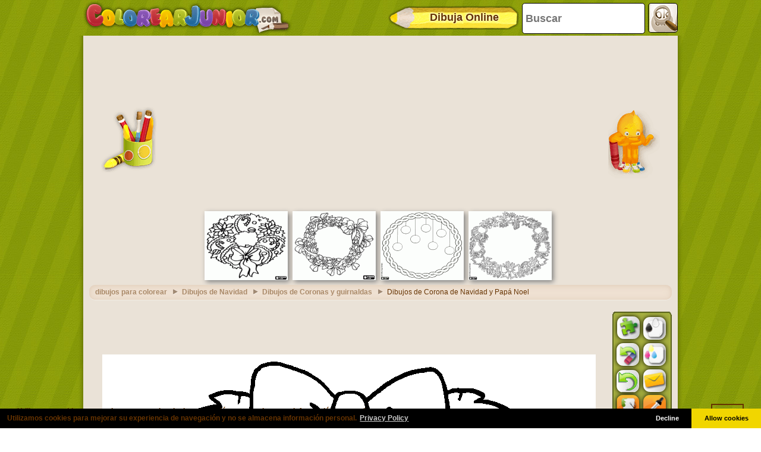

--- FILE ---
content_type: text/html; charset=utf-8
request_url: https://www.google.com/recaptcha/api2/aframe
body_size: 266
content:
<!DOCTYPE HTML><html><head><meta http-equiv="content-type" content="text/html; charset=UTF-8"></head><body><script nonce="EmBCkRrCjrgLMnU1uL6wTg">/** Anti-fraud and anti-abuse applications only. See google.com/recaptcha */ try{var clients={'sodar':'https://pagead2.googlesyndication.com/pagead/sodar?'};window.addEventListener("message",function(a){try{if(a.source===window.parent){var b=JSON.parse(a.data);var c=clients[b['id']];if(c){var d=document.createElement('img');d.src=c+b['params']+'&rc='+(localStorage.getItem("rc::a")?sessionStorage.getItem("rc::b"):"");window.document.body.appendChild(d);sessionStorage.setItem("rc::e",parseInt(sessionStorage.getItem("rc::e")||0)+1);localStorage.setItem("rc::h",'1769111835765');}}}catch(b){}});window.parent.postMessage("_grecaptcha_ready", "*");}catch(b){}</script></body></html>

--- FILE ---
content_type: application/javascript; charset=utf-8
request_url: https://fundingchoicesmessages.google.com/f/AGSKWxVAkjC3TZVnnEi9Rp6i54aaxJusqywSfUFX3YgSigPKL0Pcv8uVG5FnOMQrogV4-gtseX7HpHGdbu1aY8Mp_5BzeGlwr2QrZQ7m_FEYa_Y1bcr46FhA0Up9EEyjpjQeeUgcyOe713wci5Mn1T_bElnJqD_XSIT4p3qUonzsuuJ3y8SWsdIPtz599Syn/_&smallad=/images/adv_/bundles/ads-/468x70-/iserver/ccid=
body_size: -1289
content:
window['313d9362-3329-4d56-8451-b4913ab559e7'] = true;